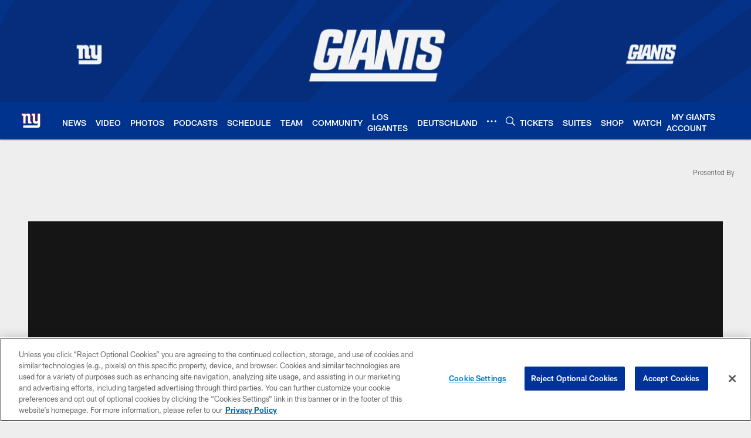

--- FILE ---
content_type: text/html; charset=utf-8
request_url: https://www.google.com/recaptcha/api2/aframe
body_size: 268
content:
<!DOCTYPE HTML><html><head><meta http-equiv="content-type" content="text/html; charset=UTF-8"></head><body><script nonce="8PHy8RkyZ1vx4ro50QnXuA">/** Anti-fraud and anti-abuse applications only. See google.com/recaptcha */ try{var clients={'sodar':'https://pagead2.googlesyndication.com/pagead/sodar?'};window.addEventListener("message",function(a){try{if(a.source===window.parent){var b=JSON.parse(a.data);var c=clients[b['id']];if(c){var d=document.createElement('img');d.src=c+b['params']+'&rc='+(localStorage.getItem("rc::a")?sessionStorage.getItem("rc::b"):"");window.document.body.appendChild(d);sessionStorage.setItem("rc::e",parseInt(sessionStorage.getItem("rc::e")||0)+1);localStorage.setItem("rc::h",'1766572583360');}}}catch(b){}});window.parent.postMessage("_grecaptcha_ready", "*");}catch(b){}</script></body></html>

--- FILE ---
content_type: text/javascript; charset=utf-8
request_url: https://auth-id.giants.com/accounts.webSdkBootstrap?apiKey=4_mBuHtGsXVNDHn5crFoXSQQ&pageURL=https%3A%2F%2Fwww.giants.com%2Fsweepstakes%2Fhessminicollection&sdk=js_latest&sdkBuild=18305&format=json
body_size: 414
content:
{
  "callId": "019b4fee5710703db2f6ab4344535fc9",
  "errorCode": 0,
  "apiVersion": 2,
  "statusCode": 200,
  "statusReason": "OK",
  "time": "2025-12-24T10:36:18.592Z",
  "hasGmid": "ver4"
}